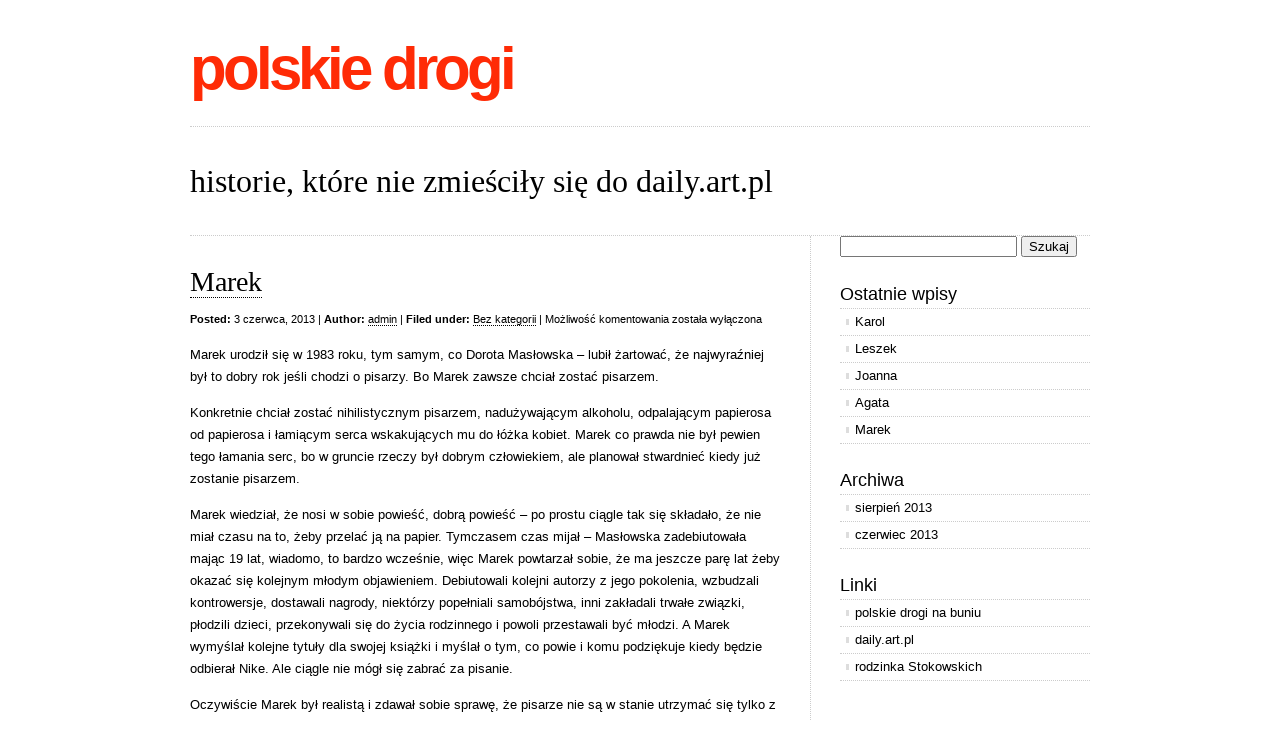

--- FILE ---
content_type: text/html; charset=UTF-8
request_url: https://polskiedrogi.waw.pl/2013/06/03/marek/
body_size: 5684
content:
<!DOCTYPE html PUBLIC "-//W3C//DTD XHTML 1.0 Transitional//EN" "http://www.w3.org/TR/xhtml1/DTD/xhtml1-transitional.dtd">
<html xmlns="http://www.w3.org/1999/xhtml" lang="pl-PL">

<head profile="http://gmpg.org/xfn/11">
<meta http-equiv="Content-Type" content="text/html; charset=UTF-8" />

<title>polskie drogi  &raquo; Blog Archive   &raquo; Marek</title>

<link rel="stylesheet" href="https://polskiedrogi.waw.pl/wp-content/themes/clean-home/reset.css" type="text/css" media="screen" />
<link rel="stylesheet" href="https://polskiedrogi.waw.pl/wp-content/themes/clean-home/style.css" type="text/css" media="screen" />
<!--[if IE]><link rel="stylesheet" href="https://polskiedrogi.waw.pl/wp-content/themes/clean-home/ie.css" type="text/css" media="screen" /><![endif]-->
<link rel="alternate" type="application/rss+xml" title="polskie drogi RSS Feed" href="https://polskiedrogi.waw.pl/feed/" />
<link rel="pingback" href="https://polskiedrogi.waw.pl/xmlrpc.php" />

<meta name='robots' content='max-image-preview:large' />
		<!-- This site uses the Google Analytics by MonsterInsights plugin v8.10.1 - Using Analytics tracking - https://www.monsterinsights.com/ -->
		<!-- Note: MonsterInsights is not currently configured on this site. The site owner needs to authenticate with Google Analytics in the MonsterInsights settings panel. -->
					<!-- No UA code set -->
				<!-- / Google Analytics by MonsterInsights -->
		<script type="text/javascript">
window._wpemojiSettings = {"baseUrl":"https:\/\/s.w.org\/images\/core\/emoji\/14.0.0\/72x72\/","ext":".png","svgUrl":"https:\/\/s.w.org\/images\/core\/emoji\/14.0.0\/svg\/","svgExt":".svg","source":{"concatemoji":"https:\/\/polskiedrogi.waw.pl\/wp-includes\/js\/wp-emoji-release.min.js?ver=6.1.9"}};
/*! This file is auto-generated */
!function(e,a,t){var n,r,o,i=a.createElement("canvas"),p=i.getContext&&i.getContext("2d");function s(e,t){var a=String.fromCharCode,e=(p.clearRect(0,0,i.width,i.height),p.fillText(a.apply(this,e),0,0),i.toDataURL());return p.clearRect(0,0,i.width,i.height),p.fillText(a.apply(this,t),0,0),e===i.toDataURL()}function c(e){var t=a.createElement("script");t.src=e,t.defer=t.type="text/javascript",a.getElementsByTagName("head")[0].appendChild(t)}for(o=Array("flag","emoji"),t.supports={everything:!0,everythingExceptFlag:!0},r=0;r<o.length;r++)t.supports[o[r]]=function(e){if(p&&p.fillText)switch(p.textBaseline="top",p.font="600 32px Arial",e){case"flag":return s([127987,65039,8205,9895,65039],[127987,65039,8203,9895,65039])?!1:!s([55356,56826,55356,56819],[55356,56826,8203,55356,56819])&&!s([55356,57332,56128,56423,56128,56418,56128,56421,56128,56430,56128,56423,56128,56447],[55356,57332,8203,56128,56423,8203,56128,56418,8203,56128,56421,8203,56128,56430,8203,56128,56423,8203,56128,56447]);case"emoji":return!s([129777,127995,8205,129778,127999],[129777,127995,8203,129778,127999])}return!1}(o[r]),t.supports.everything=t.supports.everything&&t.supports[o[r]],"flag"!==o[r]&&(t.supports.everythingExceptFlag=t.supports.everythingExceptFlag&&t.supports[o[r]]);t.supports.everythingExceptFlag=t.supports.everythingExceptFlag&&!t.supports.flag,t.DOMReady=!1,t.readyCallback=function(){t.DOMReady=!0},t.supports.everything||(n=function(){t.readyCallback()},a.addEventListener?(a.addEventListener("DOMContentLoaded",n,!1),e.addEventListener("load",n,!1)):(e.attachEvent("onload",n),a.attachEvent("onreadystatechange",function(){"complete"===a.readyState&&t.readyCallback()})),(e=t.source||{}).concatemoji?c(e.concatemoji):e.wpemoji&&e.twemoji&&(c(e.twemoji),c(e.wpemoji)))}(window,document,window._wpemojiSettings);
</script>
<style type="text/css">
img.wp-smiley,
img.emoji {
	display: inline !important;
	border: none !important;
	box-shadow: none !important;
	height: 1em !important;
	width: 1em !important;
	margin: 0 0.07em !important;
	vertical-align: -0.1em !important;
	background: none !important;
	padding: 0 !important;
}
</style>
	<link rel='stylesheet' id='wp-block-library-css' href='https://polskiedrogi.waw.pl/wp-includes/css/dist/block-library/style.min.css?ver=6.1.9' type='text/css' media='all' />
<link rel='stylesheet' id='classic-theme-styles-css' href='https://polskiedrogi.waw.pl/wp-includes/css/classic-themes.min.css?ver=1' type='text/css' media='all' />
<style id='global-styles-inline-css' type='text/css'>
body{--wp--preset--color--black: #000000;--wp--preset--color--cyan-bluish-gray: #abb8c3;--wp--preset--color--white: #ffffff;--wp--preset--color--pale-pink: #f78da7;--wp--preset--color--vivid-red: #cf2e2e;--wp--preset--color--luminous-vivid-orange: #ff6900;--wp--preset--color--luminous-vivid-amber: #fcb900;--wp--preset--color--light-green-cyan: #7bdcb5;--wp--preset--color--vivid-green-cyan: #00d084;--wp--preset--color--pale-cyan-blue: #8ed1fc;--wp--preset--color--vivid-cyan-blue: #0693e3;--wp--preset--color--vivid-purple: #9b51e0;--wp--preset--gradient--vivid-cyan-blue-to-vivid-purple: linear-gradient(135deg,rgba(6,147,227,1) 0%,rgb(155,81,224) 100%);--wp--preset--gradient--light-green-cyan-to-vivid-green-cyan: linear-gradient(135deg,rgb(122,220,180) 0%,rgb(0,208,130) 100%);--wp--preset--gradient--luminous-vivid-amber-to-luminous-vivid-orange: linear-gradient(135deg,rgba(252,185,0,1) 0%,rgba(255,105,0,1) 100%);--wp--preset--gradient--luminous-vivid-orange-to-vivid-red: linear-gradient(135deg,rgba(255,105,0,1) 0%,rgb(207,46,46) 100%);--wp--preset--gradient--very-light-gray-to-cyan-bluish-gray: linear-gradient(135deg,rgb(238,238,238) 0%,rgb(169,184,195) 100%);--wp--preset--gradient--cool-to-warm-spectrum: linear-gradient(135deg,rgb(74,234,220) 0%,rgb(151,120,209) 20%,rgb(207,42,186) 40%,rgb(238,44,130) 60%,rgb(251,105,98) 80%,rgb(254,248,76) 100%);--wp--preset--gradient--blush-light-purple: linear-gradient(135deg,rgb(255,206,236) 0%,rgb(152,150,240) 100%);--wp--preset--gradient--blush-bordeaux: linear-gradient(135deg,rgb(254,205,165) 0%,rgb(254,45,45) 50%,rgb(107,0,62) 100%);--wp--preset--gradient--luminous-dusk: linear-gradient(135deg,rgb(255,203,112) 0%,rgb(199,81,192) 50%,rgb(65,88,208) 100%);--wp--preset--gradient--pale-ocean: linear-gradient(135deg,rgb(255,245,203) 0%,rgb(182,227,212) 50%,rgb(51,167,181) 100%);--wp--preset--gradient--electric-grass: linear-gradient(135deg,rgb(202,248,128) 0%,rgb(113,206,126) 100%);--wp--preset--gradient--midnight: linear-gradient(135deg,rgb(2,3,129) 0%,rgb(40,116,252) 100%);--wp--preset--duotone--dark-grayscale: url('#wp-duotone-dark-grayscale');--wp--preset--duotone--grayscale: url('#wp-duotone-grayscale');--wp--preset--duotone--purple-yellow: url('#wp-duotone-purple-yellow');--wp--preset--duotone--blue-red: url('#wp-duotone-blue-red');--wp--preset--duotone--midnight: url('#wp-duotone-midnight');--wp--preset--duotone--magenta-yellow: url('#wp-duotone-magenta-yellow');--wp--preset--duotone--purple-green: url('#wp-duotone-purple-green');--wp--preset--duotone--blue-orange: url('#wp-duotone-blue-orange');--wp--preset--font-size--small: 13px;--wp--preset--font-size--medium: 20px;--wp--preset--font-size--large: 36px;--wp--preset--font-size--x-large: 42px;--wp--preset--spacing--20: 0.44rem;--wp--preset--spacing--30: 0.67rem;--wp--preset--spacing--40: 1rem;--wp--preset--spacing--50: 1.5rem;--wp--preset--spacing--60: 2.25rem;--wp--preset--spacing--70: 3.38rem;--wp--preset--spacing--80: 5.06rem;}:where(.is-layout-flex){gap: 0.5em;}body .is-layout-flow > .alignleft{float: left;margin-inline-start: 0;margin-inline-end: 2em;}body .is-layout-flow > .alignright{float: right;margin-inline-start: 2em;margin-inline-end: 0;}body .is-layout-flow > .aligncenter{margin-left: auto !important;margin-right: auto !important;}body .is-layout-constrained > .alignleft{float: left;margin-inline-start: 0;margin-inline-end: 2em;}body .is-layout-constrained > .alignright{float: right;margin-inline-start: 2em;margin-inline-end: 0;}body .is-layout-constrained > .aligncenter{margin-left: auto !important;margin-right: auto !important;}body .is-layout-constrained > :where(:not(.alignleft):not(.alignright):not(.alignfull)){max-width: var(--wp--style--global--content-size);margin-left: auto !important;margin-right: auto !important;}body .is-layout-constrained > .alignwide{max-width: var(--wp--style--global--wide-size);}body .is-layout-flex{display: flex;}body .is-layout-flex{flex-wrap: wrap;align-items: center;}body .is-layout-flex > *{margin: 0;}:where(.wp-block-columns.is-layout-flex){gap: 2em;}.has-black-color{color: var(--wp--preset--color--black) !important;}.has-cyan-bluish-gray-color{color: var(--wp--preset--color--cyan-bluish-gray) !important;}.has-white-color{color: var(--wp--preset--color--white) !important;}.has-pale-pink-color{color: var(--wp--preset--color--pale-pink) !important;}.has-vivid-red-color{color: var(--wp--preset--color--vivid-red) !important;}.has-luminous-vivid-orange-color{color: var(--wp--preset--color--luminous-vivid-orange) !important;}.has-luminous-vivid-amber-color{color: var(--wp--preset--color--luminous-vivid-amber) !important;}.has-light-green-cyan-color{color: var(--wp--preset--color--light-green-cyan) !important;}.has-vivid-green-cyan-color{color: var(--wp--preset--color--vivid-green-cyan) !important;}.has-pale-cyan-blue-color{color: var(--wp--preset--color--pale-cyan-blue) !important;}.has-vivid-cyan-blue-color{color: var(--wp--preset--color--vivid-cyan-blue) !important;}.has-vivid-purple-color{color: var(--wp--preset--color--vivid-purple) !important;}.has-black-background-color{background-color: var(--wp--preset--color--black) !important;}.has-cyan-bluish-gray-background-color{background-color: var(--wp--preset--color--cyan-bluish-gray) !important;}.has-white-background-color{background-color: var(--wp--preset--color--white) !important;}.has-pale-pink-background-color{background-color: var(--wp--preset--color--pale-pink) !important;}.has-vivid-red-background-color{background-color: var(--wp--preset--color--vivid-red) !important;}.has-luminous-vivid-orange-background-color{background-color: var(--wp--preset--color--luminous-vivid-orange) !important;}.has-luminous-vivid-amber-background-color{background-color: var(--wp--preset--color--luminous-vivid-amber) !important;}.has-light-green-cyan-background-color{background-color: var(--wp--preset--color--light-green-cyan) !important;}.has-vivid-green-cyan-background-color{background-color: var(--wp--preset--color--vivid-green-cyan) !important;}.has-pale-cyan-blue-background-color{background-color: var(--wp--preset--color--pale-cyan-blue) !important;}.has-vivid-cyan-blue-background-color{background-color: var(--wp--preset--color--vivid-cyan-blue) !important;}.has-vivid-purple-background-color{background-color: var(--wp--preset--color--vivid-purple) !important;}.has-black-border-color{border-color: var(--wp--preset--color--black) !important;}.has-cyan-bluish-gray-border-color{border-color: var(--wp--preset--color--cyan-bluish-gray) !important;}.has-white-border-color{border-color: var(--wp--preset--color--white) !important;}.has-pale-pink-border-color{border-color: var(--wp--preset--color--pale-pink) !important;}.has-vivid-red-border-color{border-color: var(--wp--preset--color--vivid-red) !important;}.has-luminous-vivid-orange-border-color{border-color: var(--wp--preset--color--luminous-vivid-orange) !important;}.has-luminous-vivid-amber-border-color{border-color: var(--wp--preset--color--luminous-vivid-amber) !important;}.has-light-green-cyan-border-color{border-color: var(--wp--preset--color--light-green-cyan) !important;}.has-vivid-green-cyan-border-color{border-color: var(--wp--preset--color--vivid-green-cyan) !important;}.has-pale-cyan-blue-border-color{border-color: var(--wp--preset--color--pale-cyan-blue) !important;}.has-vivid-cyan-blue-border-color{border-color: var(--wp--preset--color--vivid-cyan-blue) !important;}.has-vivid-purple-border-color{border-color: var(--wp--preset--color--vivid-purple) !important;}.has-vivid-cyan-blue-to-vivid-purple-gradient-background{background: var(--wp--preset--gradient--vivid-cyan-blue-to-vivid-purple) !important;}.has-light-green-cyan-to-vivid-green-cyan-gradient-background{background: var(--wp--preset--gradient--light-green-cyan-to-vivid-green-cyan) !important;}.has-luminous-vivid-amber-to-luminous-vivid-orange-gradient-background{background: var(--wp--preset--gradient--luminous-vivid-amber-to-luminous-vivid-orange) !important;}.has-luminous-vivid-orange-to-vivid-red-gradient-background{background: var(--wp--preset--gradient--luminous-vivid-orange-to-vivid-red) !important;}.has-very-light-gray-to-cyan-bluish-gray-gradient-background{background: var(--wp--preset--gradient--very-light-gray-to-cyan-bluish-gray) !important;}.has-cool-to-warm-spectrum-gradient-background{background: var(--wp--preset--gradient--cool-to-warm-spectrum) !important;}.has-blush-light-purple-gradient-background{background: var(--wp--preset--gradient--blush-light-purple) !important;}.has-blush-bordeaux-gradient-background{background: var(--wp--preset--gradient--blush-bordeaux) !important;}.has-luminous-dusk-gradient-background{background: var(--wp--preset--gradient--luminous-dusk) !important;}.has-pale-ocean-gradient-background{background: var(--wp--preset--gradient--pale-ocean) !important;}.has-electric-grass-gradient-background{background: var(--wp--preset--gradient--electric-grass) !important;}.has-midnight-gradient-background{background: var(--wp--preset--gradient--midnight) !important;}.has-small-font-size{font-size: var(--wp--preset--font-size--small) !important;}.has-medium-font-size{font-size: var(--wp--preset--font-size--medium) !important;}.has-large-font-size{font-size: var(--wp--preset--font-size--large) !important;}.has-x-large-font-size{font-size: var(--wp--preset--font-size--x-large) !important;}
.wp-block-navigation a:where(:not(.wp-element-button)){color: inherit;}
:where(.wp-block-columns.is-layout-flex){gap: 2em;}
.wp-block-pullquote{font-size: 1.5em;line-height: 1.6;}
</style>
<link rel="https://api.w.org/" href="https://polskiedrogi.waw.pl/wp-json/" /><link rel="alternate" type="application/json" href="https://polskiedrogi.waw.pl/wp-json/wp/v2/posts/12" /><link rel="EditURI" type="application/rsd+xml" title="RSD" href="https://polskiedrogi.waw.pl/xmlrpc.php?rsd" />
<link rel="wlwmanifest" type="application/wlwmanifest+xml" href="https://polskiedrogi.waw.pl/wp-includes/wlwmanifest.xml" />
<meta name="generator" content="WordPress 6.1.9" />
<link rel="canonical" href="https://polskiedrogi.waw.pl/2013/06/03/marek/" />
<link rel='shortlink' href='https://polskiedrogi.waw.pl/?p=12' />
<link rel="alternate" type="application/json+oembed" href="https://polskiedrogi.waw.pl/wp-json/oembed/1.0/embed?url=https%3A%2F%2Fpolskiedrogi.waw.pl%2F2013%2F06%2F03%2Fmarek%2F" />
<link rel="alternate" type="text/xml+oembed" href="https://polskiedrogi.waw.pl/wp-json/oembed/1.0/embed?url=https%3A%2F%2Fpolskiedrogi.waw.pl%2F2013%2F06%2F03%2Fmarek%2F&#038;format=xml" />

</head>

<body>

<div id="wrapper">

	<div id="header">
		<div id="logo">
		<h1><a href="https://polskiedrogi.waw.pl">polskie drogi</a></h1>
		<h2></h2>
		</div>
		<div id="nav">
					<ul>
							</ul>
				</div>
	</div>

	<div id="blurb">
		historie, które nie zmieściły się do daily.art.pl			<div class="textwidget"></div>
			</div>
	<div id="content">
	
				
		<div class="post">
			<h1><a href="https://polskiedrogi.waw.pl/2013/06/03/marek/">Marek</a></h1>
			<small><b>Posted:</b> 3 czerwca, 2013 | <b>Author:</b> <a href="https://polskiedrogi.waw.pl/author/admin/" title="Wpisy od admin" rel="author">admin</a> | <b>Filed under:</b> <a href="https://polskiedrogi.waw.pl/category/bez-kategorii/" rel="category tag">Bez kategorii</a>  | <span>Możliwość komentowania <span class="screen-reader-text">Marek</span> została wyłączona</span></small>
			<p>Marek urodził się w 1983 roku, tym samym, co Dorota Masłowska &#8211; lubił żartować, że najwyraźniej był to dobry rok jeśli chodzi o pisarzy. Bo Marek zawsze chciał zostać pisarzem.</p>
<p>Konkretnie chciał zostać nihilistycznym pisarzem, nadużywającym alkoholu, odpalającym papierosa od papierosa i łamiącym serca wskakujących mu do łóżka kobiet. Marek co prawda nie był pewien tego łamania serc, bo w gruncie rzeczy był dobrym człowiekiem, ale planował stwardnieć kiedy już zostanie pisarzem.</p>
<p>Marek wiedział, że nosi w sobie powieść, dobrą powieść &#8211; po prostu ciągle tak się składało, że nie miał czasu na to, żeby przelać ją na papier. Tymczasem czas mijał &#8211; Masłowska zadebiutowała mając 19 lat, wiadomo, to bardzo wcześnie, więc Marek powtarzał sobie, że ma jeszcze parę lat żeby okazać się kolejnym młodym objawieniem. Debiutowali kolejni autorzy z jego pokolenia, wzbudzali kontrowersje, dostawali nagrody, niektórzy popełniali samobójstwa, inni zakładali trwałe związki, płodzili dzieci, przekonywali się do życia rodzinnego i powoli przestawali być młodzi. A Marek wymyślał kolejne tytuły dla swojej książki i myślał o tym, co powie i komu podziękuje kiedy będzie odbierał Nike. Ale ciągle nie mógł się zabrać za pisanie.</p>
<p>Oczywiście Marek był realistą i zdawał sobie sprawę, że pisarze nie są w stanie utrzymać się tylko z pisania, dlatego po studiach (które przeciągnął o dwa lata, ale było warto, bo zdobył mnóstwo doświadczenia życiowego, był tego pewien) zaczepił się w agencji social media. Płacili całkiem nieźle, ale traktował to jako tymczasowe zajęcie &#8211; teraz jednak mijał mu już czwarty rok pracy, a on sam dobiegał trzydziestki.</p>
<p>W momencie, w którym pewnego dnia napisał &#8222;Polub, jeśli zawsze odmierzasz nakrętką prawidłową ilość płynu&#8221; na zarządzanym przez siebie fejsbukowym fanpejdżu płynu do płukania, zdał sobie sprawę, że kiedyś, w którymś punkcie swojego życia popełnił błąd i jego marzenia o karierze literackiej już nigdy się nie spełnią. Ale kiedy nowo poznane w knajpie dziewczyny pytały go o to, czym się zajmuje, bez przekonania nadal odpowiadał &#8211; wiesz, trochę piszę, głównie prozę, taką o życiu, takim zwykłym.</p>
			 <hr/>
		</div>
		
		
<!-- You can start editing here. -->
<div id="comments">


			<!-- If comments are closed. -->
		<p class="nocomments">Comments are closed.</p>

	


</div>
		
		
		<div class="navigation">
			<div class="alignleft"></div>
			<div class="alignright"></div>
		</div>

	
	</div>
	
	<div id="sidebar">
	<div class="block search-2 widget_search"><form role="search" method="get" id="searchform" class="searchform" action="https://polskiedrogi.waw.pl/">
				<div>
					<label class="screen-reader-text" for="s">Szukaj:</label>
					<input type="text" value="" name="s" id="s" />
					<input type="submit" id="searchsubmit" value="Szukaj" />
				</div>
			</form></div>
		<div class="block recent-posts-2 widget_recent_entries">
		<h3>Ostatnie wpisy</h3>
		<ul>
											<li>
					<a href="https://polskiedrogi.waw.pl/2013/08/13/karol/">Karol</a>
									</li>
											<li>
					<a href="https://polskiedrogi.waw.pl/2013/06/05/leszek/">Leszek</a>
									</li>
											<li>
					<a href="https://polskiedrogi.waw.pl/2013/06/05/joanna/">Joanna</a>
									</li>
											<li>
					<a href="https://polskiedrogi.waw.pl/2013/06/03/agata/">Agata</a>
									</li>
											<li>
					<a href="https://polskiedrogi.waw.pl/2013/06/03/marek/" aria-current="page">Marek</a>
									</li>
					</ul>

		</div><div class="block archives-2 widget_archive"><h3>Archiwa</h3>
			<ul>
					<li><a href='https://polskiedrogi.waw.pl/2013/08/'>sierpień 2013</a></li>
	<li><a href='https://polskiedrogi.waw.pl/2013/06/'>czerwiec 2013</a></li>
			</ul>

			</div><div class="block nav_menu-2 widget_nav_menu"><h3>Linki</h3><div class="menu-linki-container"><ul id="menu-linki" class="menu"><li id="menu-item-46" class="menu-item menu-item-type-custom menu-item-object-custom menu-item-46"><a href="https://www.facebook.com/polskiedrogiwawpl">polskie drogi na buniu</a></li>
<li id="menu-item-47" class="menu-item menu-item-type-custom menu-item-object-custom menu-item-47"><a href="http://www.daily.art.pl">daily.art.pl</a></li>
<li id="menu-item-48" class="menu-item menu-item-type-custom menu-item-object-custom menu-item-48"><a href="https://www.facebook.com/RodzinkaStokowskich">rodzinka Stokowskich</a></li>
</ul></div></div>	</div>

	<div id="footer">
    <p>&copy; Copyright 2026</p>
	</div>

</div>

<!-- Can put web stats code here -->

</body>

</html>